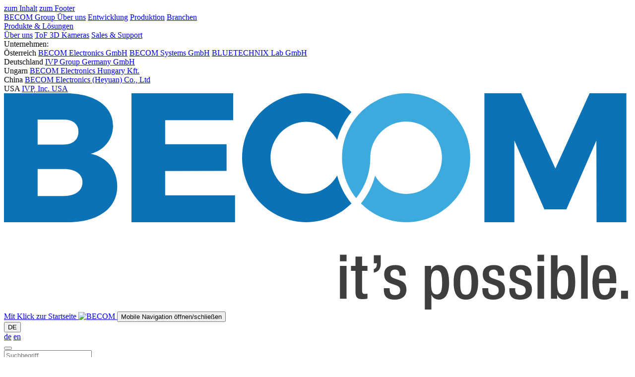

--- FILE ---
content_type: text/html; charset=utf-8
request_url: https://www.becom-group.com/becom-systems-time-of-flight-solutions/uber-uns/standorte/
body_size: 18189
content:
<!DOCTYPE html>
<html lang="de" dir="ltr" class="no-js">
<head>

<meta charset="utf-8">
<!-- 
	site by kraftwerk [http://www.kraftwerk.co.at]

	This website is powered by TYPO3 - inspiring people to share!
	TYPO3 is a free open source Content Management Framework initially created by Kasper Skaarhoj and licensed under GNU/GPL.
	TYPO3 is copyright 1998-2026 of Kasper Skaarhoj. Extensions are copyright of their respective owners.
	Information and contribution at https://typo3.org/
-->



<title>Standorte ★ Electronic Manufacturing Services | EMS Austria</title>
<meta name="generator" content="TYPO3 CMS" />
<meta name="description" content="Der Hauptsitz der BECOM Group liegt in Österreich. Eine Übersicht unserer internationalen Standorte in Nordamerika, Europa und Asien finden Sie hier." />
<meta name="viewport" content="width=device-width, initial-scale=1.0, maximum-scale=1.0, user-scalable=0" />
<meta property="og:type" content="website" />
<meta name="twitter:card" content="summary" />


<link rel="stylesheet" href="/fileadmin/template/assets/css/application.min.css?1730792160" media="all">
<link rel="stylesheet" href="/typo3temp/assets/compressed/merged-835941506c70bee17d20427c58c38ac2-eab062110df258b505a1b7e2124ee745.css?1762800673" media="screen">



<script src="/typo3temp/assets/compressed/merged-be6d8ef6fee74557a4cf9ebb8848a829-6fc0cf8f8c04f472a6a54ebb5c9b0b23.js?1762800673"></script>




<!-- Preconnect -->
<link rel="preconnect" href="https://fonts.gstatic.com/" crossorigin>


<!-- Favicons -->


<link rel="shortcut icon" href="/fileadmin/template/assets/img/favicons/favicon.ico?v=M4oybr675d">
<meta property="og:image" content="https://www.becom-group.com/fileadmin/fb-logo.jpg">
<link rel="canonical" href="https://www.becom-group.com/becom-systems-time-of-flight-solutions/uber-uns/standorte/"/>

<link rel="alternate" hreflang="de" href="https://www.becom-group.com/becom-systems-time-of-flight-solutions/uber-uns/standorte/"/>
<link rel="alternate" hreflang="en-US" href="https://www.becom-group.com/en/becom-systems/about-us/locations/"/>
<link rel="alternate" hreflang="x-default" href="https://www.becom-group.com/becom-systems-time-of-flight-solutions/uber-uns/standorte/"/>
</head>
<body>
<div class="page-wrapper">
    <!-- skip links -->
<div class="skip-links-wrapper">
    <a href="#main-content" title="Zum Inhalt springen" accesskey="1" class="skip-link sr-only sr-only-focusable">zum Inhalt</a>
    <a href="#page-footer" title="Zum Footer springen" accesskey="2" class="skip-link sr-only sr-only-focusable">zum Footer</a>
</div><!-- ./skip links -->
    


<!-- page header -->
<div class="page-header-wrapper js-header-wrapper">
    <!-- flyouts -->
<div class="header-flyout js-header-flyout" tabindex="-1">
    <!-- walter group -->
    <div class="flyout-details js-flyout-walter">
        <div class="flyout-inner">
            <div class="container">
                <div class="row">
                    <div class="col-lg-3">
                        <div class="flyout-group-links">
                            <a href="/" class="flyout-links-title h5">
                                BECOM Group
                            </a>
                            
                                
                                        <a class="flyout-link" href="/ueber-uns/">Über uns</a>
                                
                                        <a class="flyout-link" href="/becom-services/forschung-entwicklung/">Entwicklung</a>
                                
                                        <a class="flyout-link" href="/becom-services/elektronikproduktion/">Produktion</a>
                                
                                        <a class="flyout-link" href="/branchen/">Branchen</a>
                                
                            
                        </div>
                    </div>
                    <div class="col-lg-3">
                        <div class="flyout-group-links">
                            <!-- products root page -->
                            
                                <a class="flyout-link flyout-link--large h5" href="/becom-systems-time-of-flight-solutions/">
                                    
                                        Produkte &amp; Lösungen
                                    
                                </a>
                            
                            <!-- /.products root page -->
                            <br/>
                            
                                
                                    <a class="flyout-link" href="/becom-systems-time-of-flight-solutions/ueber-uns/">Über uns</a>
                                
                                    <a class="flyout-link" href="/becom-systems-time-of-flight-solutions/tof-3d-kameras/">ToF 3D Kameras</a>
                                
                                    <a class="flyout-link" href="/becom-systems-time-of-flight-solutions/sales-support/">Sales &amp; Support</a>
                                
                            
                        </div>
                    </div>
                    <div class="col-lg-6">
                        <span class="flyout-links-title h5">
                            Unternehmen:
                        </span>
                        <div class="row">
                            <div class="col-lg-6">
                                <div class="flyout-country-list">
                                    <span class="flyout-country-title">
                                        
                                           
                                                   Österreich
                                               
                                        
                                    </span>
                                    
                                        
                                            <a href="/oesterreich/becom-gmbh/home-headquarter/" class="flyout-link">BECOM Electronics GmbH</a>
                                        
                                            <a href="/oesterreich/systems/home/" class="flyout-link">BECOM Systems GmbH</a>
                                        
                                            <a href="/1/" class="flyout-link">BLUETECHNIX Lab GmbH</a>
                                        
                                    
                                </div>
                                <div class="flyout-country-list">
                                    <span class="flyout-country-title">
                                        
                                            
                                                   Deutschland
                                               
                                        
                                    </span>
                                    
                                        
                                            <a href="/deutschland/ivp-de/home/" class="flyout-link">IVP Group Germany GmbH</a>
                                        
                                    
                                </div>
                            </div>
                            <div class="col-lg-6">
                                <div class="flyout-country-list">
                                    <span class="flyout-country-title">
                                        
                                           Ungarn
                                        
                                    </span>
                                    
                                        
                                            <a href="/ungarn/becom-hu/home-ungarn/" class="flyout-link">BECOM Electronics Hungary Kft.</a>
                                        
                                    
                                </div>
                                <div class="flyout-country-list">
                                    <span class="flyout-country-title">
                                        
                                           China
                                        
                                    </span>
                                    
                                        
                                            <a href="/china/becom-china/home/" class="flyout-link">BECOM Electronics (Heyuan) Co., Ltd</a>
                                        
                                    
                                </div>
                                <div class="flyout-country-list">
                                    <span class="flyout-country-title">
                                        
                                           USA
                                        
                                    </span>
                                    
                                        
                                            <a href="/usa/ivp-usa/home/" class="flyout-link">IVP, Inc. USA</a>
                                        
                                    
                                </div>
                            </div>
                        </div>
                    </div>
                </div>
            </div>
        </div>
    </div><!-- ./walter group -->
</div><!-- ./flyouts -->

    <!-- header -->
    <header id="page-header" class="page-header">
        <!-- logo -->
        <a class="logo" title="Standorte BECOM" href="/">
            <svg viewBox="0 0 145 50" version="1.1" xmlns="http://www.w3.org/2000/svg" xmlns:xlink="http://www.w3.org/1999/xlink"> <title>Becom</title> <desc>Created with Sketch.</desc> <defs> <polygon id="path-1" points="0 50 144.306 50 144.306 0 0 0"></polygon> </defs> <g id="logo-1" stroke="none" stroke-width="1" fill="none" fill-rule="evenodd"> <g id="Page-1"> <polygon id="Fill-1" fill="#0B72B5" points="135.4167 0.0005 127.5067 17.3935 119.5977 0.0005 111.0927 0.0005 111.0927 29.8105 118.0237 29.8105 118.0237 10.9295 124.9557 26.8335 130.0577 26.8335 136.9897 10.9295 137.0317 29.8105 143.9217 29.8105 143.9217 0.0005"></polygon> <g id="Group-24"> <path d="M18.1581,20.5394 C18.1581,18.6684 16.4571,17.4774 13.7351,17.5194 L7.7821,17.5194 L7.7821,23.7704 L13.7351,23.7704 C16.4571,23.7704 18.1581,22.5804 18.1581,20.5394 M17.2221,8.8874 C17.2221,7.1014 15.9041,6.0384 13.7351,6.0814 L7.7821,6.0814 L7.7821,11.8644 L13.7351,11.8644 C15.9041,11.8644 17.2221,10.7594 17.2221,8.8874 M25.2171,7.5264 C25.2171,10.6314 23.2181,13.1404 20.0711,13.9904 C23.8561,14.7564 26.1951,17.6894 26.1951,21.5184 C26.1951,26.6194 21.7291,29.8104 14.7141,29.8104 L0.0001,29.8104 L0.0001,0.0004 L14.1601,0.0004 C20.9221,0.0004 25.2171,2.9354 25.2171,7.5264" id="Fill-2" fill="#0B72B5"></path> <polygon id="Fill-4" fill="#0B72B5" points="53.0047 0.0003 53.0047 6.2083 37.2707 6.2083 37.2707 11.7793 51.4737 11.7793 51.4737 17.9443 37.2707 17.9873 37.2707 23.6023 53.4307 23.6023 53.4307 29.8103 29.4887 29.8103 29.4887 0.0003"></polygon> <path d="M77.0497,19.015 C75.6297,21.529 72.9507,23.229 69.8847,23.229 C65.3387,23.229 61.6407,19.494 61.6407,14.905 C61.6407,10.315 65.3387,6.581 69.8847,6.581 C72.9507,6.581 75.6297,8.281 77.0497,10.795 C77.6647,8.389 78.8067,6.195 80.3427,4.34 C77.6607,1.659 73.9657,0 69.8847,0 C67.1707,0 64.6297,0.737 62.4417,2.017 C60.2007,3.329 58.3337,5.214 57.0367,7.472 C55.7807,9.661 55.0597,12.197 55.0597,14.905 C55.0597,17.635 55.7927,20.193 57.0687,22.393 C58.3727,24.641 60.2437,26.515 62.4847,27.818 C64.6627,29.082 67.1887,29.81 69.8847,29.81 C73.7177,29.81 77.2097,28.347 79.8417,25.948 C79.8507,25.94 79.8597,25.932 79.8677,25.923 C80.0277,25.778 80.1827,25.628 80.3347,25.477 C80.3367,25.474 80.3397,25.471 80.3417,25.469 C78.8067,23.615 77.6647,21.42 77.0497,19.015" id="Fill-6" fill="#0B72B5"></path> <path d="M78.1683,14.9046 C78.1683,18.4396 79.3943,21.6836 81.4393,24.2396 C83.4843,21.6836 84.7103,18.4396 84.7103,14.9046 C84.7103,13.4036 85.1063,11.9946 85.7953,10.7756 C87.2473,8.2356 89.9273,6.5416 92.9943,6.5416 C97.5613,6.5416 101.2783,10.2936 101.2783,14.9046 C101.2783,19.5156 97.5613,23.2676 92.9943,23.2676 C89.9273,23.2676 87.2473,21.5746 85.8153,19.0666 C85.1973,21.4516 84.0623,23.6286 82.5373,25.4686 C85.2173,28.1516 88.9133,29.8096 92.9943,29.8096 C95.6633,29.8096 98.1643,29.0966 100.3273,27.8566 C102.5893,26.5566 104.4803,24.6756 105.7973,22.4166 C107.0813,20.2106 107.8203,17.6446 107.8203,14.9046 C107.8203,12.1866 107.0923,9.6406 105.8293,7.4466 C104.5193,5.1776 102.6333,3.2886 100.3723,1.9786 C98.1993,0.7216 95.6813,0.0006 92.9943,0.0006 C89.1623,0.0006 85.6683,1.4626 83.0383,3.8616 C82.8523,4.0316 82.6973,4.1806 82.5443,4.3336 C82.4983,4.3806 82.4593,4.4216 82.4193,4.4616 C82.3323,4.5506 82.2463,4.6426 82.1603,4.7346 C82.0173,4.8896 81.8763,5.0476 81.7403,5.2086 C81.6193,5.3506 81.4433,5.5656 81.4433,5.5656 C79.3943,8.1256 78.1683,11.3706 78.1683,14.9046 Z" id="Fill-8" fill="#3CAADC"></path> <g id="Group"> <mask id="mask-2" fill="white"> <use xlink:href="#path-1"></use> </mask> <g id="Clip-11"></g> <path d="M77.692,47.514 L79.217,47.514 L79.217,39.916 L77.692,39.916 L77.692,47.514 Z M77.692,38.843 L79.217,38.843 L79.217,37.318 L77.692,37.318 L77.692,38.843 Z" id="Fill-10" fill="#3E3D40" mask="url(#mask-2)"></path> <path d="M80.2381,39.9163 L81.2831,39.9163 L81.2831,37.7553 L82.8081,37.7553 L82.8081,39.9163 L84.0511,39.9163 L84.0511,41.0463 L82.8081,41.0463 L82.8081,45.5793 C82.8081,46.1723 82.9781,46.3843 83.5011,46.3843 C83.7261,46.3843 83.9101,46.3703 84.0511,46.3423 L84.0511,47.4723 C83.7261,47.5573 83.3031,47.5993 82.8231,47.5993 C81.7921,47.5993 81.2831,47.3163 81.2831,45.7633 L81.2831,41.0463 L80.2381,41.0463 L80.2381,39.9163 Z" id="Fill-12" fill="#3E3D40" mask="url(#mask-2)"></path> <path d="M85.5204,37.43 L87.1304,37.43 L87.1304,39.294 C87.1304,40.41 86.7634,41.23 85.5204,41.469 L85.5204,40.651 C85.9574,40.537 86.2264,40.128 86.2264,39.506 L86.2264,39.294 L85.5204,39.294 L85.5204,37.43 Z" id="Fill-13" fill="#3E3D40" mask="url(#mask-2)"></path> <path d="M91.452,42.1331 L91.452,41.9361 C91.452,41.3281 91.24,40.7631 90.449,40.7631 C89.842,40.7631 89.362,41.0461 89.362,41.7521 C89.362,42.3451 89.63,42.5851 90.435,42.8671 L91.41,43.2061 C92.54,43.5881 93.062,44.1961 93.062,45.3961 C93.062,47.0201 91.876,47.7121 90.336,47.7121 C88.416,47.7121 87.837,46.8221 87.837,45.3541 L87.837,45.0711 L89.192,45.0711 L89.192,45.3111 C89.192,46.1871 89.503,46.6671 90.379,46.6671 C91.212,46.6671 91.622,46.2431 91.622,45.5511 C91.622,44.9861 91.325,44.6191 90.788,44.4361 L89.546,43.9971 C88.401,43.6021 87.921,43.0231 87.921,41.8091 C87.921,40.3821 88.952,39.7181 90.52,39.7181 C92.455,39.7181 92.892,40.8481 92.892,41.7941 L92.892,42.1331 L91.452,42.1331 Z" id="Fill-14" fill="#3E3D40" mask="url(#mask-2)"></path> <path d="M100.0526,46.4974 C100.9286,46.4974 101.3236,45.8484 101.3236,43.7434 C101.3236,42.0204 101.0976,40.9334 100.0386,40.9334 C98.9926,40.9334 98.7536,42.0064 98.7536,43.6304 C98.7536,45.4524 98.9796,46.4974 100.0526,46.4974 Z M97.3136,39.9164 L98.7536,39.9164 L98.7536,40.8484 L98.7816,40.8484 C99.0926,40.1704 99.6566,39.7184 100.4906,39.7184 C102.2276,39.7184 102.9346,41.2014 102.9346,43.8134 C102.9346,47.0064 101.6346,47.7124 100.5896,47.7124 C99.7706,47.7124 99.1486,47.3024 98.8656,46.6244 L98.8376,46.6244 L98.8376,50.0004 L97.3136,50.0004 L97.3136,39.9164 Z" id="Fill-15" fill="#3E3D40" mask="url(#mask-2)"></path> <path d="M106.8016,46.5823 C107.9176,46.5823 108.1146,45.6493 108.1146,43.7153 C108.1146,42.0343 107.9176,40.8483 106.8016,40.8483 C105.6996,40.8483 105.5026,42.0343 105.5026,43.7153 C105.5026,45.6493 105.6996,46.5823 106.8016,46.5823 M106.8016,39.7183 C109.0196,39.7183 109.6406,41.3563 109.6406,43.7153 C109.6406,46.0733 108.9196,47.7123 106.8016,47.7123 C104.6976,47.7123 103.9776,46.0733 103.9776,43.7153 C103.9776,41.3563 104.5986,39.7183 106.8016,39.7183" id="Fill-16" fill="#3E3D40" mask="url(#mask-2)"></path> <path d="M114.243,42.1331 L114.243,41.9361 C114.243,41.3281 114.031,40.7631 113.24,40.7631 C112.633,40.7631 112.153,41.0461 112.153,41.7521 C112.153,42.3451 112.422,42.5851 113.226,42.8671 L114.201,43.2061 C115.331,43.5881 115.853,44.1961 115.853,45.3961 C115.853,47.0201 114.667,47.7121 113.128,47.7121 C111.207,47.7121 110.628,46.8221 110.628,45.3541 L110.628,45.0711 L111.983,45.0711 L111.983,45.3111 C111.983,46.1871 112.294,46.6671 113.17,46.6671 C114.003,46.6671 114.413,46.2431 114.413,45.5511 C114.413,44.9861 114.116,44.6191 113.579,44.4361 L112.337,43.9971 C111.192,43.6021 110.713,43.0231 110.713,41.8091 C110.713,40.3821 111.743,39.7181 113.311,39.7181 C115.246,39.7181 115.683,40.8481 115.683,41.7941 L115.683,42.1331 L114.243,42.1331 Z" id="Fill-17" fill="#3E3D40" mask="url(#mask-2)"></path> <path d="M120.4715,42.1331 L120.4715,41.9361 C120.4715,41.3281 120.2595,40.7631 119.4685,40.7631 C118.8615,40.7631 118.3805,41.0461 118.3805,41.7521 C118.3805,42.3451 118.6495,42.5851 119.4535,42.8671 L120.4285,43.2061 C121.5585,43.5881 122.0815,44.1961 122.0815,45.3961 C122.0815,47.0201 120.8955,47.7121 119.3555,47.7121 C117.4345,47.7121 116.8555,46.8221 116.8555,45.3541 L116.8555,45.0711 L118.2115,45.0711 L118.2115,45.3111 C118.2115,46.1871 118.5225,46.6671 119.3985,46.6671 C120.2315,46.6671 120.6405,46.2431 120.6405,45.5511 C120.6405,44.9861 120.3445,44.6191 119.8075,44.4361 L118.5645,43.9971 C117.4205,43.6021 116.9405,43.0231 116.9405,41.8091 C116.9405,40.3821 117.9715,39.7181 119.5385,39.7181 C121.4745,39.7181 121.9115,40.8481 121.9115,41.7941 L121.9115,42.1331 L120.4715,42.1331 Z" id="Fill-18" fill="#3E3D40" mask="url(#mask-2)"></path> <path d="M123.376,47.514 L124.901,47.514 L124.901,39.916 L123.376,39.916 L123.376,47.514 Z M123.376,38.843 L124.901,38.843 L124.901,37.318 L123.376,37.318 L123.376,38.843 Z" id="Fill-19" fill="#3E3D40" mask="url(#mask-2)"></path> <path d="M129.2049,46.4974 C130.2639,46.4974 130.4899,45.4094 130.4899,43.6864 C130.4899,41.6394 130.1799,40.9334 129.3039,40.9334 C128.1319,40.9334 127.9199,41.9774 127.9199,43.8004 C127.9199,45.4244 128.1589,46.4974 129.2049,46.4974 Z M126.4789,37.4304 L128.0049,37.4304 L128.0049,40.8064 L128.0319,40.8064 C128.3149,40.1284 128.9359,39.7184 129.7559,39.7184 C130.9139,39.7184 132.1009,40.2404 132.1009,43.6164 C132.1009,46.2284 131.3929,47.7124 129.6139,47.7124 C128.5259,47.7124 128.1449,47.0764 127.9479,46.5824 L127.9199,46.5824 L127.9199,47.5144 L126.4789,47.5144 L126.4789,37.4304 Z" id="Fill-20" fill="#3E3D40" mask="url(#mask-2)"></path> <polygon id="Fill-21" fill="#3E3D40" mask="url(#mask-2)" points="133.46 47.514 134.985 47.514 134.985 37.43 133.46 37.43"></polygon> <path d="M140.0545,42.8675 L140.0545,42.4585 C140.0545,41.4975 139.7435,40.7635 138.8825,40.7635 C137.9085,40.7635 137.6125,41.7235 137.6125,42.7125 L137.6125,42.8675 L140.0545,42.8675 Z M137.6125,43.9125 L137.6125,44.3505 C137.6125,45.3675 137.7395,46.6675 138.8825,46.6675 C139.9705,46.6675 140.0975,45.4245 140.0975,44.9715 L141.5375,44.9715 C141.5375,46.6525 140.5215,47.7125 138.8685,47.7125 C137.6255,47.7125 136.0865,47.3455 136.0865,43.8285 C136.0865,41.8365 136.5095,39.7185 138.8975,39.7185 C141.0155,39.7185 141.5795,40.9895 141.5795,43.1075 L141.5795,43.9125 L137.6125,43.9125 Z" id="Fill-22" fill="#3E3D40" mask="url(#mask-2)"></path> <polygon id="Fill-23" fill="#3E3D40" mask="url(#mask-2)" points="142.696 47.514 144.305 47.514 144.305 45.65 142.696 45.65"></polygon> </g> </g> </g> </g></svg>
            <span class="sr-only">Mit Klick zur Startseite</span>
            <img class="logo-img-print" src="/fileadmin/template/assets/img/logos/becom-logo-print.png" alt="BECOM" />
        </a><!-- ./logo -->

        <!-- toggle nav -->
        <button class="m-nav-open js-open-mobile-nav" type="button">
            <span class="sr-only">Mobile Navigation öffnen/schließen</span>
        </button><!-- ./toggle nav -->

        <!-- meta nav -->
        <div class="meta-nav">
            
            <!--Language menu test-->
            
                    
                        
                           
                        
                           
                               
                               
                           
                        
                           
                        
                           
                        
                           
                        
                           
                        
                    
                
            
                

<div class="dropdown dropdown--right">
        
        
        <button class="dropdown-toggle pull-right" type="button" id="dropdownMenuButton2" data-toggle="dropdown" aria-haspopup="true" aria-expanded="false">
            DE
        </button>
        <div class="dropdown-menu dropdown-menu-right" aria-labelledby="dropdownMenuButton2">
            
                <a rel="alternate" hreflang="" class="dropdown-item active" href="/becom-systems-time-of-flight-solutions/uber-uns/standorte/"> de</a>
            
                <a rel="alternate" hreflang="" class="dropdown-item " href="/en/becom-systems/about-us/locations/"> en</a>
            
        </div>
        

</div>
            
            <!--END Language menu-->
            
                    
                    
                        
                            
                                    
                                
                        
                            
                                    
                                        
                                        
                                    
                                
                        
                            

                                
                        
                            

                                
                        
                            

                                
                        
                            

                                
                        
                        

                        
                    
                

        </div>
        <!-- ./meta nav -->



        <!-- search trigger mobile -->
        <div class="search-trigger-mobile-container">
            <button class="search-trigger-mobile js-search-trigger" aria-label="Suchen">
                <span class="bcm-loupe" aria-hidden="true"></span>
            </button>
        </div>
        <!-- search trigger mobile -->
        
                <!-- search container -->
                <div class="search-container js-search-container">
                    <form method="post" class="search-controll" id="tx_indexedsearch" action="/suche/?tx_indexedsearch_pi2%5Baction%5D=search&amp;tx_indexedsearch_pi2%5Bcontroller%5D=Standard&amp;cHash=be96f4db52ab3c0305eb43ac24bf46e7">
<div>
<input type="hidden" name="tx_indexedsearch_pi2[__referrer][@extension]" value="" />
<input type="hidden" name="tx_indexedsearch_pi2[__referrer][@controller]" value="Standard" />
<input type="hidden" name="tx_indexedsearch_pi2[__referrer][@action]" value="index" />
<input type="hidden" name="tx_indexedsearch_pi2[__referrer][arguments]" value="YTowOnt9a4418c840e85295452af441599028d685c4bfb81" />
<input type="hidden" name="tx_indexedsearch_pi2[__referrer][@request]" value="{&quot;@extension&quot;:null,&quot;@controller&quot;:&quot;Standard&quot;,&quot;@action&quot;:&quot;index&quot;}81eae3d2364365e42f8e7cd113378c214d9ab73c" />
<input type="hidden" name="tx_indexedsearch_pi2[__trustedProperties]" value="{&quot;search&quot;:{&quot;sword&quot;:1}}3258907842e64fc4bbcd04fbaef31cd628c51464" />
</div>

                        <input type="hidden" name="tx_indexedsearch_pi2[controller]" value="Search">
                        <input type="hidden" name="tx_indexedsearch_pi2[action]" value="search">
                        <div class="input-text-wrapper">
                            <input placeholder="Suchbegriff…" class="input-text" id="tx-indexedsearch-searchbox-sword" type="text" name="tx_indexedsearch_pi2[search][sword]" />
                        </div>
                        <button class="btn btn--secondary" type="submit">Suchen</button>
                    </form>
                </div>
                <!-- ./search container -->
            
    </header><!-- ./header -->
    <!-- main navigation -->
<div class="main-nav-wrapper">
    <!-- nav -->
    <nav class="main-nav">
        <ul class="main-nav-list">
            
                    
                        
                        
                            

                                    
                        
                            
                                        
                                            
                                                
                                                    <li class="main-nav-item  active sub  ">
                                                        <a class="main-nav-link" href="/becom-systems-time-of-flight-solutions/ueber-uns/" target="">Über uns</a>
                                                        
                                                            
    
        <!-- sub -->
        <div class="sub-nav">
            <ul class="sub-nav-list">
                
                    <li class="sub-nav-item">
                        <a class="sub-nav-link " target="" href="/becom-systems-time-of-flight-solutions/uber-uns/unternehmen/">Unternehmen</a>
                    </li>
                
                    <li class="sub-nav-item">
                        <a class="sub-nav-link " target="" href="/becom-systems-time-of-flight-solutions/uber-uns/management/">Management</a>
                    </li>
                
                    <li class="sub-nav-item">
                        <a class="sub-nav-link active" target="" href="/becom-systems-time-of-flight-solutions/uber-uns/standorte/">Standorte BECOM</a>
                    </li>
                
                    <li class="sub-nav-item">
                        <a class="sub-nav-link " target="" href="/becom-systems-time-of-flight-solutions/uber-uns/jobs/">Jobs</a>
                    </li>
                
                    <li class="sub-nav-item">
                        <a class="sub-nav-link " target="" href="/becom-systems-time-of-flight-solutions/uber-uns/news-events/">News & Events</a>
                    </li>
                
                    <li class="sub-nav-item">
                        <a class="sub-nav-link " target="" href="/becom-systems-time-of-flight-solutions/uber-uns/qualitaet/">Qualität</a>
                    </li>
                
                    <li class="sub-nav-item">
                        <a class="sub-nav-link " target="" href="/downloads/">Downloads</a>
                    </li>
                
            </ul>
        </div>
    

                                                        
                                                    </li>
                                                
                                                    <li class="main-nav-item  sub ">
                                                        <a class="main-nav-link" href="/becom-systems-time-of-flight-solutions/tof-3d-kameras/" target="">ToF 3D Kameras</a>
                                                        
                                                            
    
        <!-- sub -->
        <div class="sub-nav">
            <ul class="sub-nav-list">
                
                    <li class="sub-nav-item">
                        <a class="sub-nav-link " target="" href="/becom-systems-time-of-flight-solutions/tof-3d-kameras/evaluation-kits/">Evaluation Kits</a>
                    </li>
                
                    <li class="sub-nav-item">
                        <a class="sub-nav-link " target="" href="/becom-systems-time-of-flight-solutions/tof-3d-kameras/tools/">Tools</a>
                    </li>
                
            </ul>
        </div>
    

                                                        
                                                    </li>
                                                
                                                    <li class="main-nav-item  sub  ">
                                                        <a class="main-nav-link" href="/becom-systems-time-of-flight-solutions/sales-support/" target="">Sales &amp; Support</a>
                                                        
                                                            
    
        <!-- sub -->
        <div class="sub-nav">
            <ul class="sub-nav-list">
                
                    <li class="sub-nav-item">
                        <a class="sub-nav-link " target="" href="/becom-systems-time-of-flight-solutions/sales-support/distributoren/">Distributoren</a>
                    </li>
                
                    <li class="sub-nav-item">
                        <a class="sub-nav-link " target="_blank" href="https://support.bluetechnix.at/wiki/Main_Page">Dokumentationen & Downloads</a>
                    </li>
                
                    <li class="sub-nav-item">
                        <a class="sub-nav-link " target="_blank" href="https://support.bluetechnix.at/qm/">Qualitätsmanagement</a>
                    </li>
                
            </ul>
        </div>
    

                                                        
                                                    </li>
                                                
                                            
                                            
                                        
                                    
                        
                            

                                    
                        
                            

                                    
                        
                            
                                        
                                    
                        
                            

                                    
                        
                    
                
            
            <!-- If page is not Search show search-->
            
                    <li class="search-trigger-desktop-container hidden-sm hidden-xs">
                        <button class="search-trigger-desktop js-search-trigger" aria-label="Suchen">
                            <span class="bcm-loupe" aria-hidden="true"></span>
                        </button>
                    </li>
                
        </ul>
    </nav>
</div>



    

<!-- mobile nav -->
<nav class="m-nav js-mobile-nav" aria-hidden="true" hidden>
    <!-- header -->
    <div class="m-nav-header">
        <!-- home -->
        


        <!-- back -->
        <button class="m-nav-back js-mobile-nav-back" type="button">Schritt zurück</button><!-- ./back -->

        <!-- close -->
        <button class="m-nav-close js-close-mobile-nav" type="button">
            <span class="bcm-nav-close" aria-hidden="true"></span>
            <span class="sr-only">Navigation schließen</span>
        </button><!-- ./close -->
    </div><!-- header -->

    <ul class="m-nav-list">


        








    
    

    <li class="m-has-sub js-has-submenu">
        <button class="m-nav-label m-nav-link--header" type="button">BECOM Seiten</button>

        <!-- slide menu -->
        <ul class="m-nav-list">
            
                <li class="m-has-sub js-has-submenu">
                    
                        <button class="m-nav-label m-nav-link--blue" type="button">BECOM Group</button>
                    

                    
                            <!-- slide menu -->
                            <ul class="m-nav-list m-list-hidden">
                                
                                    
                                        
                                                <li class="m-has-sub js-has-submenu">
                                                    <a href="/ueber-uns/" class="m-nav-link m-nav-link--blue">Über Uns</a>
                                                    <button class="m-nav-link-arrow m-nav-link--blue" type="button"><span aria-hidden="true"></span></button>
                                                    <!-- slide menu -->
                                                    <ul class="m-nav-list m-list-hidden">
                                                        

    
        
            <li>
                <a href="/ueber-uns/unternehmen/" class="m-nav-link m-nav-link--blue">Unternehmen</a>
            </li>
        
            <li>
                <a href="/ueber-uns/management/" class="m-nav-link m-nav-link--blue">Management</a>
            </li>
        
            <li>
                <a href="/ueber-uns/standorte/" class="m-nav-link m-nav-link--blue">Standorte</a>
            </li>
        
            <li>
                <a href="/ueber-uns-1/" class="m-nav-link m-nav-link--blue">Nachhaltigkeit</a>
            </li>
        
            <li>
                <a href="/ueber-uns/innovation-award/" class="m-nav-link m-nav-link--blue">BECOM Innovation Award</a>
            </li>
        
            <li>
                <a href="/downloads/" class="m-nav-link m-nav-link--blue">Downloads</a>
            </li>
        
    


                                                    </ul>
                                                </li>
                                            
                                    
                                        
                                                <li class="m-has-sub js-has-submenu">
                                                    <a href="/whatwedo/" class="m-nav-link m-nav-link--blue">What We Do</a>
                                                    <button class="m-nav-link-arrow m-nav-link--blue" type="button"><span aria-hidden="true"></span></button>
                                                    <!-- slide menu -->
                                                    <ul class="m-nav-list m-list-hidden">
                                                        

    
        
            <li>
                <a href="/becom-services/elektronikproduktion/" class="m-nav-link m-nav-link--blue">EMS und Services</a>
            </li>
        
            <li>
                <a href="/becom-systems-time-of-flight-solutions/kundenspezifische-loesungen/" class="m-nav-link m-nav-link--blue">Embedded Lösungen</a>
            </li>
        
            <li>
                <a href="/whatwedo/emv-prueflabor/" class="m-nav-link m-nav-link--blue">EMV Prüflabor</a>
            </li>
        
            <li>
                <a href="/whatwedo/umweltsimulation-analyselabor/" class="m-nav-link m-nav-link--blue">Umweltsimulation &amp; Analyselabor</a>
            </li>
        
            <li>
                <a href="/whatwedo/kundenservice/" class="m-nav-link m-nav-link--blue">Kundenservice</a>
            </li>
        
    


                                                    </ul>
                                                </li>
                                            
                                    
                                        
                                                <li class="m-has-sub js-has-submenu">
                                                    <a href="/branchen/" class="m-nav-link m-nav-link--blue">Branchen</a>
                                                    <button class="m-nav-link-arrow m-nav-link--blue" type="button"><span aria-hidden="true"></span></button>
                                                    <!-- slide menu -->
                                                    <ul class="m-nav-list m-list-hidden">
                                                        

    
        
            <li>
                <a href="/branchen/automotive/" class="m-nav-link m-nav-link--blue">Automotive</a>
            </li>
        
            <li>
                <a href="/branchen/industieelektronik/" class="m-nav-link m-nav-link--blue">Industrieelektronik</a>
            </li>
        
            <li>
                <a href="/branchen/medizintechnik/" class="m-nav-link m-nav-link--blue">Medizin</a>
            </li>
        
    


                                                    </ul>
                                                </li>
                                            
                                    
                                        
                                                <li class="m-has-sub js-has-submenu">
                                                    <a href="/news-events/" class="m-nav-link m-nav-link--blue">News &amp; Events</a>
                                                    <button class="m-nav-link-arrow m-nav-link--blue" type="button"><span aria-hidden="true"></span></button>
                                                    <!-- slide menu -->
                                                    <ul class="m-nav-list m-list-hidden">
                                                        

    
        
            <li>
                <a href="/news-events/news/" class="m-nav-link m-nav-link--blue">News</a>
            </li>
        
            <li>
                <a href="/news-events/events/" class="m-nav-link m-nav-link--blue">Events</a>
            </li>
        
            <li>
                <a href="/news-events/newsletter/" class="m-nav-link m-nav-link--blue">Newsletter</a>
            </li>
        
    


                                                    </ul>
                                                </li>
                                            
                                    
                                        
                                                <li>
                                                    <a href="/ueber-uns/jobs/" class="m-nav-link m-nav-link--blue">Karriere</a>
                                                </li>
                                            
                                    
                                        
                                                <li class="m-has-sub js-has-submenu">
                                                    <a href="/kontakt/" class="m-nav-link m-nav-link--blue">Kontakt</a>
                                                    <button class="m-nav-link-arrow m-nav-link--blue" type="button"><span aria-hidden="true"></span></button>
                                                    <!-- slide menu -->
                                                    <ul class="m-nav-list m-list-hidden">
                                                        

    
        
            <li>
                <a href="/kontakt/sales/" class="m-nav-link m-nav-link--blue">Sales</a>
            </li>
        
    


                                                    </ul>
                                                </li>
                                            
                                    
                                
                            </ul><!-- ./slide menu -->
                        
                </li>
            
                <li class="m-has-sub js-has-submenu">
                    
                        <button class="m-nav-label m-nav-link--blue" type="button">Unternehmen</button>
                    

                    
                            
                                    <ul class="m-nav-list m-list-hidden">
                                        <li>
                                            <a class="m-nav-link m-nav-link--parent" href="javascript:;">BECOM Seiten</a>
                                        </li>
                                        

    
        <li class="m-has-sub js-has-submenu">
            
                <button class="m-nav-label m-nav-link--blue" type="button">Österreich</button>
            

            <!-- slide menu -->
            <ul class="m-nav-list m-list-hidden">
                
                    
                        <li>
                            <a href="/oesterreich/becom-gmbh/home-headquarter/" class="m-nav-link m-nav-link--blue">BECOM Electronics GmbH</a>
                            
                                

    
        
            <li>
                <a href="/oesterreich/becom-gmbh/home-headquarter/" class="m-nav-link m-nav-link--blue">Home</a>
            </li>
        
    


                            
                        </li>
                    
                        <li>
                            <a href="/oesterreich/systems/home/" class="m-nav-link m-nav-link--blue">BECOM Systems GmbH</a>
                            
                                

    
        
            <li>
                <a href="/oesterreich/systems/home/" class="m-nav-link m-nav-link--blue">Home</a>
            </li>
        
    


                            
                        </li>
                    
                        <li>
                            <a href="/1/" class="m-nav-link m-nav-link--blue">BLUETECHNIX Lab GmbH</a>
                            
                                

    
        
            <li>
                <a href="/1/" class="m-nav-link m-nav-link--blue">Home</a>
            </li>
        
    


                            
                        </li>
                    
                
            </ul><!-- ./slide menu -->
        </li>
    
        <li class="m-has-sub js-has-submenu">
            
                <button class="m-nav-label m-nav-link--blue" type="button">Deutschland</button>
            

            <!-- slide menu -->
            <ul class="m-nav-list m-list-hidden">
                
                    
                        <li>
                            <a href="/deutschland/ivp-de/home/" class="m-nav-link m-nav-link--blue">IVP Group Germany GmbH</a>
                            
                                

    
        
            <li>
                <a href="/deutschland/ivp-de/home/" class="m-nav-link m-nav-link--blue">Home</a>
            </li>
        
    


                            
                        </li>
                    
                
            </ul><!-- ./slide menu -->
        </li>
    
        <li class="m-has-sub js-has-submenu">
            
                <button class="m-nav-label m-nav-link--blue" type="button">Ungarn</button>
            

            <!-- slide menu -->
            <ul class="m-nav-list m-list-hidden">
                
                    
                        <li>
                            <a href="/ungarn/becom-hu/home-ungarn/" class="m-nav-link m-nav-link--blue">BECOM Electronics Hungary Kft.</a>
                            
                                

    
        
            <li>
                <a href="/ungarn/becom-hu/home-ungarn/" class="m-nav-link m-nav-link--blue">Home</a>
            </li>
        
    


                            
                        </li>
                    
                
            </ul><!-- ./slide menu -->
        </li>
    
        <li class="m-has-sub js-has-submenu">
            
                <button class="m-nav-label m-nav-link--blue" type="button">China</button>
            

            <!-- slide menu -->
            <ul class="m-nav-list m-list-hidden">
                
                    
                        <li>
                            <a href="/china/becom-china/home/" class="m-nav-link m-nav-link--blue">BECOM Electronics (Heyuan) Co., Ltd</a>
                            
                                

    
        
            <li>
                <a href="/china/becom-china/home/" class="m-nav-link m-nav-link--blue">Home</a>
            </li>
        
    


                            
                        </li>
                    
                
            </ul><!-- ./slide menu -->
        </li>
    
        <li class="m-has-sub js-has-submenu">
            
                <button class="m-nav-label m-nav-link--blue" type="button">USA</button>
            

            <!-- slide menu -->
            <ul class="m-nav-list m-list-hidden">
                
                    
                        <li>
                            <a href="/usa/ivp-usa/home/" class="m-nav-link m-nav-link--blue">IVP, Inc. USA</a>
                            
                                

    
        
            <li>
                <a href="/usa/ivp-usa/home/" class="m-nav-link m-nav-link--blue">Home</a>
            </li>
        
    


                            
                        </li>
                    
                
            </ul><!-- ./slide menu -->
        </li>
    

                                    </ul><!-- ./slide menu -->
                                
                        
                </li>
            
                <li class="m-has-sub js-has-submenu">
                    
                        <button class="m-nav-label m-nav-link--blue" type="button">Produkte &amp; Lösungen</button>
                    

                    
                            
                                    <ul class="m-nav-list m-list-hidden">
                                        <li>
                                            
                                                <a class="m-nav-link m-nav-link--parent" href="javascript:;"></a>
                                            
                                        </li>
                                        

    
        
            <li>
                <a href="/becom-systems-time-of-flight-solutions/ueber-uns/" class="m-nav-link m-nav-link--blue">Über uns</a>
            </li>
        
            <li>
                <a href="/becom-systems-time-of-flight-solutions/tof-3d-kameras/" class="m-nav-link m-nav-link--blue">ToF 3D Kameras</a>
            </li>
        
            <li>
                <a href="/becom-systems-time-of-flight-solutions/sales-support/" class="m-nav-link m-nav-link--blue">Sales &amp; Support</a>
            </li>
        
    

                                    </ul><!-- ./slide menu -->
                                
                        
                </li>
            

        </ul><!-- ./slide menu -->
    </li>

        

        
            
            
                
            
            
                
                        
                            
                                
                                    
                                            <li class="m-has-sub js-has-submenu">
                                                <a href="/becom-systems-time-of-flight-solutions/ueber-uns/" class="m-nav-link ">Über uns</a>
                                                <button class="m-nav-link-arrow" type="button"><span></span></button>
                                                <ul class="m-nav-list">
                                                    
    
    
        
            
                    <li class="m-has-sub js-has-submenu">
                        <a href="/becom-systems-time-of-flight-solutions/uber-uns/unternehmen/" class="m-nav-link ">Unternehmen</a>
                        <button class="m-nav-link-arrow" type="button"><span></span></button>
                        <ul class="m-nav-list">
                            
    
    
        
            
                    <li>
                        <a class="m-nav-link " href="/becom-systems-time-of-flight-solutions/uber-uns/unternehmen/zahlen-fakten/">Zahlen &amp; Fakten</a>
                    </li>
                
        
    

                        </ul>
                    </li>
                
        
            
                    <li>
                        <a class="m-nav-link " href="/becom-systems-time-of-flight-solutions/uber-uns/management/">Management</a>
                    </li>
                
        
            
                    <li>
                        <a class="m-nav-link active" href="/becom-systems-time-of-flight-solutions/uber-uns/standorte/">Standorte BECOM</a>
                    </li>
                
        
            
                    <li>
                        <a class="m-nav-link " href="/becom-systems-time-of-flight-solutions/uber-uns/jobs/">Jobs</a>
                    </li>
                
        
            
                    <li class="m-has-sub js-has-submenu">
                        <a href="/becom-systems-time-of-flight-solutions/uber-uns/news-events/" class="m-nav-link ">News &amp; Events</a>
                        <button class="m-nav-link-arrow" type="button"><span></span></button>
                        <ul class="m-nav-list">
                            
    
    
        
            
                    <li>
                        <a class="m-nav-link " href="/becom-systems-time-of-flight-solutions/uber-uns/news-events/">News</a>
                    </li>
                
        
            
                    <li>
                        <a class="m-nav-link " href="/becom-systems-time-of-flight-solutions/uber-uns/news-events/events/">Events</a>
                    </li>
                
        
    

                        </ul>
                    </li>
                
        
            
                    <li class="m-has-sub js-has-submenu">
                        <a href="/becom-systems-time-of-flight-solutions/uber-uns/qualitaet/" class="m-nav-link ">Qualität</a>
                        <button class="m-nav-link-arrow" type="button"><span></span></button>
                        <ul class="m-nav-list">
                            
    
    
        
            
                    <li>
                        <a class="m-nav-link " href="/becom-systems-time-of-flight-solutions/uber-uns/qualitaet/unternehmensgrundsaetze/">Unternehmensgrundsätze</a>
                    </li>
                
        
            
                    <li>
                        <a class="m-nav-link " href="/becom-systems-time-of-flight-solutions/uber-uns/qualitaet/fuehrungsgrundsaetze/">Führungsgrundsätze</a>
                    </li>
                
        
            
                    <li>
                        <a class="m-nav-link " href="/becom-systems-time-of-flight-solutions/uber-uns/qualitaet/auszeichnungen/">Auszeichnungen</a>
                    </li>
                
        
            
                    <li>
                        <a class="m-nav-link " href="/becom-systems-time-of-flight-solutions/uber-uns/qualitaet/zertifizierungen/">Zertifizierungen</a>
                    </li>
                
        
    

                        </ul>
                    </li>
                
        
            
                    <li>
                        <a class="m-nav-link " href="/downloads/">Downloads</a>
                    </li>
                
        
    

                                                </ul>
                                            </li>
                                        
                                
                                    
                                            <li class="m-has-sub js-has-submenu">
                                                <a href="/becom-systems-time-of-flight-solutions/tof-3d-kameras/" class="m-nav-link ">ToF 3D Kameras</a>
                                                <button class="m-nav-link-arrow" type="button"><span></span></button>
                                                <ul class="m-nav-list">
                                                    
    
    
        
            
                    <li class="m-has-sub js-has-submenu">
                        <a href="/becom-systems-time-of-flight-solutions/tof-3d-kameras/evaluation-kits/" class="m-nav-link ">Evaluation Kits</a>
                        <button class="m-nav-link-arrow" type="button"><span></span></button>
                        <ul class="m-nav-list">
                            
    
    
        
            
                    <li>
                        <a class="m-nav-link " href="/becom-systems-time-of-flight-solutions/tof-3d-kameras/evaluation-kits/multi-tof-platform/">multi-ToF platform</a>
                    </li>
                
        
    

                        </ul>
                    </li>
                
        
            
                    <li>
                        <a class="m-nav-link " href="/becom-systems-time-of-flight-solutions/tof-3d-kameras/tools/">Tools</a>
                    </li>
                
        
    

                                                </ul>
                                            </li>
                                        
                                
                                    
                                            <li class="m-has-sub js-has-submenu">
                                                <a href="/becom-systems-time-of-flight-solutions/sales-support/" class="m-nav-link ">Sales &amp; Support</a>
                                                <button class="m-nav-link-arrow" type="button"><span></span></button>
                                                <ul class="m-nav-list">
                                                    
    
    
        
            
                    <li>
                        <a class="m-nav-link " href="/becom-systems-time-of-flight-solutions/sales-support/distributoren/">Distributoren</a>
                    </li>
                
        
            
                    <li>
                        <a class="m-nav-link " href="https://support.bluetechnix.at/wiki/Main_Page">Dokumentationen &amp; Downloads</a>
                    </li>
                
        
            
                    <li>
                        <a class="m-nav-link " href="https://support.bluetechnix.at/qm/">Qualitätsmanagement</a>
                    </li>
                
        
    

                                                </ul>
                                            </li>
                                        
                                
                            
                            
                        
                    
            
            
                
            
            
                
            
            
                
                        
                    
            
            
                
            
            
        
    




        <!--Language menu-->
        
                
                    
                        
                    
                        
                            
                        
                    
                        
                    
                        
                    
                        
                    
                        
                    
                
            
        
        <!--END Language menu-->


    </ul>
</nav><!-- ./mobile nav -->
<!-- mobile overlay -->
<div class="m-nav-overlay js-mobile-overlay" aria-hidden="true"></div><!-- ./mobile overlay -->

</div><!-- ./page header -->


    
    
        <!--TYPO3SEARCH_begin-->
    
            <!-- hero image small-->
            <div class="container-full-width">
                <div class="hero-image-container">

                    <img class="hi-image js-init-lazy"
                         src="/fileadmin/template/assets/img/blank.gif"
                         data-bttrlazyloading-lg-src="/fileadmin/template/assets/img/content/headerimage-wheelonly.png"
                         data-bttrlazyloading-lg-width="976"
                         data-bttrlazyloading-lg-height="200"
                         alt="hero image"
                    />
                    
                                    <span class="hi-headline-wrapper">
                                        <span class="hi-headline h1">Standorte</span>
                                    </span>
                        
                </div>
            </div>
            <!-- ./hero image small-->
        

    <div class="container padding--top-xs margin--bottom-md clearfix hidden-xs">
        <ul class="breadcrumbs">
            
                
                   
                       
                   
                
                   
                       
                   
                
                   
                
                   
                

                
                    
                
                    
                            
                                    
                                            <li class="breadcrumbs-item">
                                                <a href="/becom-systems-time-of-flight-solutions/" title="Produkte & Lösungen" class="breadcrumbs-link">
                                                    Produkte & Lösungen
                                                </a>
                                            </li>
                                        
                                
                        
                
                    
                            
                                    
                                            <li class="breadcrumbs-item">
                                                <a href="/becom-systems-time-of-flight-solutions/ueber-uns/" title="Über uns" class="breadcrumbs-link">
                                                    Über uns
                                                </a>
                                            </li>
                                        
                                
                        
                
                    
                            
                                    
                                            <li class="breadcrumbs-item">
                                                Standorte BECOM
                                            </li>
                                        
                                
                        
                
            
        </ul>
    </div>
<!--TYPO3SEARCH_end-->
    

    <main id="main-content" tabindex="-1">
        <!--TYPO3SEARCH_begin-->
        
    <div class="container margin--top-md margin--bottom-md">
        <div class="row">
            <div class="col-lg-3">
                <div class="sidenavigation margin--bottom-md js-sidenavigation-container hidden-md">
    
        
            
        
            
        
            
                <button class="sidenavigation-button sidenavigation-item js-sidenavigation-button">
                    <span class="sidenavigation-link">
                        Standorte BECOM
                    </span>
                </button>
            
        
            
        
            
        
            
        
            
        
    
    <ul class="sidenavigation-list js-sidenavigation-list">
        <!--Parent page-->
        
            
                    <li class="sidenavigation-item sidenavigation-item--parent">
                        <a class="sidenavigation-link sidenavigation-link--parent" href="/becom-systems-time-of-flight-solutions/ueber-uns/">Über uns</a>
                    </li>
                
        
        <!--Child Pages-->
        
            
                    
                        
                            
                                    
                                        
                                                <li class="sidenavigation-item">
                                                    <a href="/becom-systems-time-of-flight-solutions/uber-uns/unternehmen/" target="" class="sidenavigation-link sidenavigation-link--has-subpages">Unternehmen</a>
                                                </li>
                                            
                                    
                                        
                                                <li class="sidenavigation-item">
                                                    <a href="/becom-systems-time-of-flight-solutions/uber-uns/management/" target="" class="sidenavigation-link ">Management</a>
                                                </li>
                                            
                                    
                                        
                                                <li class="sidenavigation-item">
                                                    <a href="/becom-systems-time-of-flight-solutions/uber-uns/standorte/" target="" class="sidenavigation-link active ">Standorte BECOM</a>
                                                </li>
                                            
                                    
                                        
                                                <li class="sidenavigation-item">
                                                    <a href="/becom-systems-time-of-flight-solutions/uber-uns/jobs/" target="" class="sidenavigation-link ">Jobs</a>
                                                </li>
                                            
                                    
                                        
                                                <li class="sidenavigation-item">
                                                    <a href="/becom-systems-time-of-flight-solutions/uber-uns/news-events/" target="" class="sidenavigation-link sidenavigation-link--has-subpages">News &amp; Events</a>
                                                </li>
                                            
                                    
                                        
                                                <li class="sidenavigation-item">
                                                    <a href="/becom-systems-time-of-flight-solutions/uber-uns/qualitaet/" target="" class="sidenavigation-link sidenavigation-link--has-subpages">Qualität</a>
                                                </li>
                                            
                                    
                                        
                                                <li class="sidenavigation-item">
                                                    <a href="/downloads/" target="" class="sidenavigation-link ">Downloads</a>
                                                </li>
                                            
                                    
                                
                        
                    
                

        
    </ul>
</div>
            </div>
            <div class="col-lg-9">
                <div class="row">
                    <!--TYPO3SEARCH_begin-->
<div class="container"><div class="content-block margin--bottom-md editor-output"><h1 class="align--left ">
				Standorte in Nordamerika, Europa und Asien
			</h1></div></div>


<div class="container"><div class="content-block margin--bottom-md editor-output"><div class="ce-outer"><div class="ce-inner"><figure class=""><img class="img-responsive js-init-lazy"
             data-bttrlazyloading-lg-src="/fileadmin/_processed_/6/4/csm_181108-Becom-Image-Map-850x342_ad44163b6f.png"
             data-bttrlazyloading-lg-width="680"
             data-bttrlazyloading-lg-height="400"
             alt="Standorte" title="" /></figure></div></div></div></div>



<!--<div class="tx-kw-team"-->
	

<div class="container">
    
            
                <div class="margin--bottom-sm">
                    <span class="h3 margin--bottom-xs">Nordamerika</span>
                    
                        



<div class="author-container author-container--team margin--bottom-xs">
    <div class="author-image-container">
         
        
                <img class="img-responsive js-init-lazy author-image"
                     src="/fileadmin/template/assets/img/blank.gif"
                     data-bttrlazyloading-lg-src="/fileadmin/_processed_/a/c/csm_Standorte-pin_100x100px_425ac5c60e.png"
                     data-bttrlazyloading-lg-width="96"
                     data-bttrlazyloading-lg-height="96"
                     alt="[Translate to EN:] Standorte" />
            
    </div>
    <div class="author-content">
        <span class="h4"> IVP,  Inc.  USA</span>
        <span class="author-role">4225 Valley Fair Street, Simi Valley, CA 93063</span>
    </div>
    <div class="author-content">

        
                
                        <a href="tel:+1 8054228530" class="author-phone">T: +1 8054228530</a>
                        <br/>
                    
                
                
                   <span> E: <a class="anchor" href="#" data-mailto-token="ocknvq,kphqBkxr/kpe/eqo" data-mailto-vector="2"> info(at)ivp-inc-com</a></span>



                
                
            
    </div>
</div>


                    
                </div>
            
        

</div>

<!--</div>-->




<!--<div class="tx-kw-team"-->
	

<div class="container">
    
            
                <div class="margin--bottom-sm">
                    <span class="h3 margin--bottom-xs">Europa</span>
                    
                        



<div class="author-container author-container--team margin--bottom-xs">
    <div class="author-image-container">
         
        
                <img class="img-responsive js-init-lazy author-image"
                     src="/fileadmin/template/assets/img/blank.gif"
                     data-bttrlazyloading-lg-src="/fileadmin/_processed_/a/c/csm_Standorte-pin_100x100px_425ac5c60e.png"
                     data-bttrlazyloading-lg-width="96"
                     data-bttrlazyloading-lg-height="96"
                     alt="Standort" />
            
    </div>
    <div class="author-content">
        <span class="h4"> BECOM Electronics GmbH</span>
        <span class="author-role">A-7442 Hochstraß, Technikerstraße 1</span>
    </div>
    <div class="author-content">

        
                
                        <a href="tel:+43 2616 2930" class="author-phone">T: +43 2616 2930</a>
                        <br/>
                    
                
                
                   <span> E: <a class="anchor" href="#" data-mailto-token="ocknvq,qhhkegBdgeqo/itqwr0eqo" data-mailto-vector="2"> office(at)becom-group.com</a></span>



                
                
            
    </div>
</div>


                    
                        



<div class="author-container author-container--team margin--bottom-xs">
    <div class="author-image-container">
         
        
                <img class="img-responsive js-init-lazy author-image"
                     src="/fileadmin/template/assets/img/blank.gif"
                     data-bttrlazyloading-lg-src="/fileadmin/_processed_/a/c/csm_Standorte-pin_100x100px_425ac5c60e.png"
                     data-bttrlazyloading-lg-width="96"
                     data-bttrlazyloading-lg-height="96"
                     alt="Standorte" />
            
    </div>
    <div class="author-content">
        <span class="h4"> BECOM Electronics GmbH</span>
        <span class="author-role">A-1230 Wien, Gutheil-Schoder-Gasse 17</span>
    </div>
    <div class="author-content">

        
                
                        <a href="tel:+43 1 91 42 091" class="author-phone">T: +43 1 91 42 091</a>
                        <br/>
                    
                
                
                   <span> E: <a class="anchor" href="#" data-mailto-token="ocknvq,ucngu0uauvgouBdgeqo/itqwr0eqo" data-mailto-vector="2"> sales.systems(at)becom-group.com</a></span>



                
                
            
    </div>
</div>


                    
                        



<div class="author-container author-container--team margin--bottom-xs">
    <div class="author-image-container">
         
        
                <img class="img-responsive js-init-lazy author-image"
                     src="/fileadmin/template/assets/img/blank.gif"
                     data-bttrlazyloading-lg-src="/fileadmin/_processed_/a/c/csm_Standorte-pin_100x100px_425ac5c60e.png"
                     data-bttrlazyloading-lg-width="96"
                     data-bttrlazyloading-lg-height="96"
                     alt="Standorte" />
            
    </div>
    <div class="author-content">
        <span class="h4"> BLUETECHNIX Lab GmbH</span>
        <span class="author-role">A-1230 Wien, Gutheil-Schoder-Gasse 17</span>
    </div>
    <div class="author-content">

        
                
                        <a href="tel:+43 1 914 20 91 751" class="author-phone">T: +43 1 914 20 91 751</a>
                        <br/>
                    
                
                
                   <span> E: <a class="anchor" href="#" data-mailto-token="ocknvq,tqncpf0rcnmqxkejBdgeqo/itqwr0eqo" data-mailto-vector="2"> roland.palkovich(at)becom-group.com</a></span>



                
                
            
    </div>
</div>


                    
                        



<div class="author-container author-container--team margin--bottom-xs">
    <div class="author-image-container">
         
        
                <img class="img-responsive js-init-lazy author-image"
                     src="/fileadmin/template/assets/img/blank.gif"
                     data-bttrlazyloading-lg-src="/fileadmin/_processed_/a/c/csm_Standorte-pin_100x100px_425ac5c60e.png"
                     data-bttrlazyloading-lg-width="96"
                     data-bttrlazyloading-lg-height="96"
                     alt="Standorte" />
            
    </div>
    <div class="author-content">
        <span class="h4"> BECOM Electronics Hungary Kft</span>
        <span class="author-role">HU-2851 Környe, Budai út 1. (Tatabányai Ipari Park)</span>
    </div>
    <div class="author-content">

        
                
                        <a href="tel:+36 34 309 307" class="author-phone">T: +36 34 309 307</a>
                        <br/>
                    
                
                
                   <span> E: <a class="anchor" href="#" data-mailto-token="ocknvq,ktqfcBdgeqo/itqwr0eqo" data-mailto-vector="2"> iroda(at)becom-group.com</a></span>



                
                
            
    </div>
</div>


                    
                        



<div class="author-container author-container--team margin--bottom-xs">
    <div class="author-image-container">
         
        
                <img class="img-responsive js-init-lazy author-image"
                     src="/fileadmin/template/assets/img/blank.gif"
                     data-bttrlazyloading-lg-src="/fileadmin/_processed_/a/c/csm_Standorte-pin_100x100px_425ac5c60e.png"
                     data-bttrlazyloading-lg-width="96"
                     data-bttrlazyloading-lg-height="96"
                     alt="Standorte" />
            
    </div>
    <div class="author-content">
        <span class="h4"> IVP Group Germany GmbH</span>
        <span class="author-role">D-79256 Buchenbach, Gewerbestraße 3</span>
    </div>
    <div class="author-content">

        
                
                        <a href="tel:+49 7661 90 16 – 0" class="author-phone">T: +49 7661 90 16 – 0</a>
                        <br/>
                    
                
                
                   <span> E: <a class="anchor" href="#" data-mailto-token="ocknvq,ocknBkxr/iodj0fg" data-mailto-vector="2"> mail(at)ivp-gmbh.de</a></span>



                
                
            
    </div>
</div>


                    
                        




                    
                </div>
            
        

</div>

<!--</div>-->




<!--<div class="tx-kw-team"-->
	

<div class="container">
    
            
                <div class="margin--bottom-sm">
                    <span class="h3 margin--bottom-xs">Asien</span>
                    
                        



<div class="author-container author-container--team margin--bottom-xs">
    <div class="author-image-container">
         
        
                <img class="img-responsive js-init-lazy author-image"
                     src="/fileadmin/template/assets/img/blank.gif"
                     data-bttrlazyloading-lg-src="/fileadmin/_processed_/a/c/csm_Standorte-pin_100x100px_425ac5c60e.png"
                     data-bttrlazyloading-lg-width="96"
                     data-bttrlazyloading-lg-height="96"
                     alt="Standorte" />
            
    </div>
    <div class="author-content">
        <span class="h4"> BECOM Electronics Co., Ltd</span>
        <span class="author-role">CN-517001 Heyuan City, Gao Xin 6 Road, 1st Flr./Bldg. No. 5</span>
    </div>
    <div class="author-content">

        
                
                        <a href="tel:+86 136 1147 92 67" class="author-phone">T: +86 136 1147 92 67</a>
                        <br/>
                    
                
                
                
            
    </div>
</div>


                    
                        



<div class="author-container author-container--team margin--bottom-xs">
    <div class="author-image-container">
         
        
                <img class="img-responsive js-init-lazy author-image"
                     src="/fileadmin/template/assets/img/blank.gif"
                     data-bttrlazyloading-lg-src="/fileadmin/_processed_/a/c/csm_Standorte-pin_100x100px_425ac5c60e.png"
                     data-bttrlazyloading-lg-width="96"
                     data-bttrlazyloading-lg-height="96"
                     alt="Standorte" />
            
    </div>
    <div class="author-content">
        <span class="h4"> IVP Ltd. Hong Kong</span>
        <span class="author-role">Room 1101, 11/F, Tai Yau Building 181 Johnston Road, Wanchai Hong Kong</span>
    </div>
    <div class="author-content">

        
                
                
                
                   <span> E: <a class="anchor" href="#" data-mailto-token="ocknvq,kxr/itqwrBkxr/gnge0eqo" data-mailto-vector="2"> ivp-group(at)ivp-elec.com</a></span>



                
                
            
    </div>
</div>


                    
                </div>
            
        

</div>

<!--</div>-->



<div class="container"><div class="content-block margin--bottom-md editor-output"><h2 class="align--left  ">
				Adressen
			</h2></div></div>


    <!-- text 2 column -->
    <div class="container margin--bottom-md">
        <div class="row">
            <div class="col-12 col-md-6">
                <div class="editor-output">
                    <p><strong>Headquarter BECOM Group</strong></p>
<p>A-7442 Hochstraß, Technikerstraße 1</p>
<p>T +43 2616 2930</p>
<p><a href="#" data-mailto-token="ocknvq,qhhkegBdgeqo/itqwr0eqo" data-mailto-vector="2">office(at)becom-group.com</a></p>
<p><a href="http://www.becom-group.com" target="_blank">www.becom-group.com</a></p>
<p>&nbsp;</p>
<p><strong>Produktion, Entwicklung und Validierung</strong></p>
<p>Vertrieb Österreich: T +43 2616 2930 – 2000</p>
<p>Vertrieb Deutschland: T +49 40 822 16 338 – 2001</p>
<p><a href="#" data-mailto-token="ocknvq,ucnguBdgeqo/itqwr0eqo" data-mailto-vector="2">sales(at)becom-group.com</a></p>
                </div>
            </div>
            <div class="col-12 col-md-6">
                <div class="editor-output">
                    <p><strong>Produkte und Time-of-Flight-Lösungen</strong></p>
<p>T +43 1 914 2091 – 2002</p>
<p><a href="#" data-mailto-token="ocknvq,ucngu0uauvgouBdgeqo/itqwr0eqo" data-mailto-vector="2">sales.systems(at)becom-group.com</a></p>
<p>&nbsp;</p>
<p><strong>IVP Group Germany GmbH</strong></p>
<p>D-79256 Buchenbach, Gewerbestraße 3</p>
<p>T +49 7661 90 16 – 0</p>
<p><a href="#" data-mailto-token="ocknvq,kxrBdgeqo/itqwr0eqo" data-mailto-vector="2">ivp(at)becom-group.com</a></p>
<p><a href="http://www.ivp-gmbh.de" target="_blank" rel="noreferrer">www.ivp-gmbh.de</a></p>
                </div>
            </div>
        </div>
    </div>
    <!-- .text 2 column -->
<!--TYPO3SEARCH_end-->
                </div>
            </div>
        </div>
    </div>
    
        <!--TYPO3SEARCH_begin--><!--TYPO3SEARCH_end-->
    

        <!--TYPO3SEARCH_end-->
    </main>
    
<!-- logo list -->

        
                
                    
                        
                                
                                    <div class="container-full-width bg--gray-light">
                                        <div class="container">
                                            <div class="footer-logos">
                                                
                                            </div>
                                        </div>
                                    </div>
                                
                            
                    
                
            
        <!-- ./logo list -->
    
    <!--footer-->
<div class="container-full-width bg--gray-dark">
    <div class="container">
        <footer id="page-footer" >
            <div class="footer">
                <div class="footer-links">
                    


    
        
            
                   <a href="/agb-1/" class="footer-link"  title="AGB">AGB</a>
                
        
    
        
            
                   <a href="/impressum-1/" class="footer-link"  title="Impressum">Impressum</a>
                
        
    
        
            
                   <a href="/datenschutzerklaerung-1/" class="footer-link"  title="Datenschutzerklärung">Datenschutzerklärung</a>
                
        
    
        
            
                   <a href="/kontakt-support/" class="footer-link"  title="Kontakt &amp; Support">Kontakt &amp; Support</a>
                
        
    
        
            
                   <a href="/downloads/" class="footer-link"  title="Downloads">Downloads</a>
                
        
    


                </div>
                <div class="footer-social">
                    


    
        
                <a class="footer-social-link" href="http://www.facebook.com/Becom-Electronics-GmbH-105842182880319/" title="Facebook" target="_blank">
                    <span class="bcm-facebook-f"></span>
                </a>
            
    
        
                <a class="footer-social-link" href="https://www.instagram.com/becom_itspossible/" title="Instagram" target="_blank">
                    <span class="instagram"></span>
                </a>
            
    
        
                <a class="footer-social-link" href="https://www.linkedin.com/company/becom-electronics-gmbh/" title="LinkedIn" target="_blank">
                    <span class="bcm-linkedin"></span>
                </a>
            
    
        
                <a class="footer-social-link" href="https://www.youtube.com/user/BECOMElectronicsGmbH" title="Youtube e2ms" target="_blank">
                    <span class="bcm-youtube-play"></span>
                </a>
            
    

                </div>
            </div>
            <div class="footer-copyright">
                Copyright © 2019 BECOM | Alle Rechte vorbehalten
                
            </div>
        </footer>
    </div>
</div>
<!-- ./footer-->
    <!-- page up -->
<a class="page-up-link js-scroll-top" href="javascript:;" title="Scroll to top">
    <span class="sr-only">Scroll to page top</span>
</a><!-- ./page up -->

    <!-- sticky button -->
<div class="sticky-button-container sticky-button-step-1 js-sticky-button-container">
    <div class="sticky-content">
        <span class="h5 margin--bottom-xs">BECOM Services</span>
        <ul class="sc-list">
            <li class="sc-list-item">
                <a href="/becom-services/forschung-entwicklung/" class="sc-list-item-anchor">Forschung &amp; Entwicklung <span class="bcm-angle-right float--right" aria-hidden="true"></span></a>
            </li>
            <li class="sc-list-item">
                <a href="/becom-services/emv-validierung/" class="sc-list-item-anchor">Validierung <span class="bcm-angle-right float--right" aria-hidden="true"></span></a>
            </li>
            <li class="sc-list-item">
                <a href="/becom-services/elektronikproduktion/" class="sc-list-item-anchor">Produktion <span class="bcm-angle-right float--right" aria-hidden="true"></span></a>
            </li>
            <li class="sc-list-item">
                <a href="/becom-services/backstage-services/" class="sc-list-item-anchor">Backstage Services <span class="bcm-angle-right float--right" aria-hidden="true"></span></a>
            </li>
        </ul>
        <a href="/services/" class="btn btn--primary sc-list-btn">
            Zu allen Services
        </a>
    </div>
    <button class="sticky-button js-sticky-button">
        <svg width="40px" height="40px" class="sticky-button-symbol" viewBox="0 0 40 40" version="1.1" xmlns="http://www.w3.org/2000/svg" xmlns:xlink="http://www.w3.org/1999/xlink">
        <!-- Generator: Sketch 51 (57462) - http://www.bohemiancoding.com/sketch -->
        <title>symbol/5</title>
        <desc>Created with Sketch.</desc>
        <defs>
            <linearGradient x1="0.0840163934%" y1="49.9759184%" x2="100.206967%" y2="49.9759184%" id="linearGradient-1">
                <stop stop-color="#1B5991" offset="0%"></stop>
                <stop stop-color="#1B5B94" offset="0%"></stop>
                <stop stop-color="#1C619E" offset="0%"></stop>
                <stop stop-color="#1D6BAF" offset="0%"></stop>
                <stop stop-color="#1D71B8" offset="0%"></stop>
                <stop stop-color="#1B74BB" offset="28.5%"></stop>
                <stop stop-color="#167FC4" offset="52.47%"></stop>
                <stop stop-color="#0E90D4" offset="74.8%"></stop>
                <stop stop-color="#03A9EA" offset="96.02%"></stop>
                <stop stop-color="#00AEEF" offset="100%"></stop>
            </linearGradient>
            <linearGradient x1="27.6314706%" y1="-0.434351145%" x2="69.2279412%" y2="138.230534%" id="linearGradient-2">
                <stop stop-color="#1B5991" offset="0%"></stop>
                <stop stop-color="#1B5B94" offset="0%"></stop>
                <stop stop-color="#1C619E" offset="0%"></stop>
                <stop stop-color="#1D6BAF" offset="0%"></stop>
                <stop stop-color="#1D71B8" offset="0%"></stop>
                <stop stop-color="#1B74BB" offset="28.5%"></stop>
                <stop stop-color="#167FC4" offset="52.47%"></stop>
                <stop stop-color="#0E90D4" offset="74.8%"></stop>
                <stop stop-color="#03A9EA" offset="96.02%"></stop>
                <stop stop-color="#00AEEF" offset="100%"></stop>
            </linearGradient>
            <linearGradient x1="122.0945%" y1="46.1063973%" x2="-8.521%" y2="53.2417508%" id="linearGradient-3">
                <stop stop-color="#1B5991" offset="0%"></stop>
                <stop stop-color="#1B5B94" offset="0%"></stop>
                <stop stop-color="#1C619E" offset="0%"></stop>
                <stop stop-color="#1D6BAF" offset="0%"></stop>
                <stop stop-color="#1D71B8" offset="0%"></stop>
                <stop stop-color="#1B74BB" offset="28.5%"></stop>
                <stop stop-color="#167FC4" offset="52.47%"></stop>
                <stop stop-color="#0E90D4" offset="74.8%"></stop>
                <stop stop-color="#03A9EA" offset="96.02%"></stop>
                <stop stop-color="#00AEEF" offset="100%"></stop>
            </linearGradient>
            <linearGradient x1="29.9402913%" y1="89.5811388%" x2="75.2902913%" y2="16.7790036%" id="linearGradient-4">
                <stop stop-color="#1B5991" offset="0%"></stop>
                <stop stop-color="#1B5B94" offset="0%"></stop>
                <stop stop-color="#1C619E" offset="0%"></stop>
                <stop stop-color="#1D6BAF" offset="0%"></stop>
                <stop stop-color="#1D71B8" offset="0%"></stop>
                <stop stop-color="#1B74BB" offset="28.5%"></stop>
                <stop stop-color="#167FC4" offset="52.47%"></stop>
                <stop stop-color="#0E90D4" offset="74.8%"></stop>
                <stop stop-color="#03A9EA" offset="96.02%"></stop>
                <stop stop-color="#00AEEF" offset="100%"></stop>
            </linearGradient>
        </defs>
        <g id="symbol-5" stroke="none" stroke-width="1" fill="none" fill-rule="evenodd">
            <g id="symbol2" transform="translate(1.000000, 0.000000)" fill-rule="nonzero">
                <g id="Ebene_2">
                    <g id="sticky-button-1">
                        <path d="M18.9292683,8.08536585 C12.5560976,8.08536585 7.32439024,13.3170732 7.32439024,19.6902439 C7.32439024,26.0634146 12.5560976,31.3902439 18.9292683,31.3902439 C25.302439,31.3902439 30.5341463,26.1585366 30.5341463,19.7853659 C30.5341463,13.4121951 25.397561,8.08536585 18.9292683,8.08536585 Z M18.9292683,26.2536585 C15.3146341,26.2536585 12.3658537,23.304878 12.3658537,19.6902439 C12.3658537,16.0756098 15.3146341,13.1268293 18.9292683,13.1268293 C22.5439024,13.1268293 25.4926829,16.0756098 25.4926829,19.6902439 C25.4926829,23.304878 22.5439024,26.2536585 18.9292683,26.2536585 Z" id="StickyShapeCircle" fill="url(#linearGradient-1)"></path>
                        <g>
                            <path d="M7.89512195,13.3170732 C10.0829268,9.51219512 14.2682927,6.94390244 19.0243902,6.94390244 C23.495122,6.94390244 27.395122,9.22682927 29.6780488,12.6512195 L33.102439,12.7463415 L34.5292683,9.03658537 C31.104878,4.0902439 25.397561,0.856097561 19.0243902,0.856097561 C11.7,0.856097561 5.32682927,5.04146341 2.18780488,11.1292683 L6.37317073,10.4634146 L7.89512195,13.3170732 Z" fill="url(#linearGradient-2)" id="StickyShape1"></path>
                            <path d="M37.8585366,19.6902439 C37.8585366,16.1707317 36.9073171,12.9365854 35.2902439,10.1780488 L33.8634146,13.8878049 L30.3439024,13.697561 C31.295122,15.504878 31.8658537,17.502439 31.8658537,19.6902439 C31.8658537,26.1585366 27.0146341,31.5804878 20.7365854,32.3414634 L18.8341463,35.195122 L21.402439,38.4292683 C30.6292683,37.1926829 37.8585366,29.297561 37.8585366,19.6902439 Z" fill="url(#linearGradient-3)" id="StickyShape2"></path>
                            <path d="M19.2146341,32.5317073 C19.1195122,32.5317073 19.0243902,32.5317073 18.9292683,32.5317073 C11.8902439,32.5317073 6.08780488,26.8243902 6.08780488,19.6902439 C6.08780488,17.8829268 6.46829268,16.2658537 7.13414634,14.7439024 L5.61219512,11.795122 L1.52195122,12.4609756 C0.570731707,14.7439024 0.0951219512,17.1219512 0.0951219512,19.6902439 C0.0951219512,30.1536585 8.56097561,38.5243902 18.9292683,38.5243902 C19.2146341,38.5243902 19.404878,38.5243902 19.6902439,38.5243902 L17.2170732,35.3853659 L19.2146341,32.5317073 Z" fill="url(#linearGradient-4)" id="StickyShape3"></path>
                        </g>
                    </g>
                </g>
            </g>
        </g>
    </svg>
        <span class="bcm-close"></span>
        <span class="sr-only">BECOM Embedding Ideas</span>
    </button>
</div>
<!-- ./sticky button -->
    <div class="modal fade cookie-overlay-modal" id="cookieOverlayModal" tabIndex="-1" role="dialog">
    <div class="modal-dialog" role="document">
        <div class="modal-content js-cookie-overlay-content">
            <div class="modal-header">
                <h4 class="modal-title">COOKIE Information</h4>
            </div>
            <div class="modal-body">
                <div class="cookie-overlay-opener js-cookie-overlay-opener">
                                     Wir verwenden Cookies, um Ihnen bestmögliche Serviceleistungen auf unserer Website zu ermöglichen.<br/>
					Bei weiterer Nutzung unserer Website erklären Sie sich mit der Speicherung und weiteren Verwendung der Cookies einverstanden. <a href="#" target="_blank" class="anchor" title="Weitere Infos">Weitere Infos</a>
				<br/>
                    Klicken Sie <a href="javascript:;" class="anchor js-cookie-overlay-open-settings"><strong>hier</strong></a>, wenn Sie bestimmte Cookies ausschließen möchten.
                </div>
                <div class="cookie-overlay-settings js-cookie-overlay-settings">
                    <!--<div class="switch-checkbox-container">
                        <input type="checkbox"
                               name="cookiePolicyPlan"
                               class="js-cookie-plan"
                               data-id="advertising"
                               value="2"
                               id="rbCookieAll"
                               checked />
                        <label for="rbCookieAll" class="checkbox-switch"></label>
                        <label for="rbCookieAll" class="checkbox-switch-text">
                            <strong>MARKETING COOKIES</strong><br />
                            Diese werden verwendet, um Ihnen Werbung anzubieten, die für Ihre Interessen relevant ist.
                        </label>
                    </div>-->
                    <div class="switch-checkbox-container">
                        <input type="checkbox"
                               name="cookiePolicyPlan"
                               class="js-cookie-plan"
                               data-id="statistic"
                               value="1"
                               id="rbCookieStatistic"
                               checked />
                        <label for="rbCookieStatistic" class="checkbox-switch"></label>
                        <label for="rbCookieStatistic" class="checkbox-switch-text">
                            <strong>STATISTIK COOKIES</strong><br />
                            Diese ermöglichen uns die Analyse der Website-Nutzung, damit wir die Leistung messen und verbessern können.
                        </label>
                    </div>

                    <div class="switch-checkbox-container">
                        <input type="checkbox"
                               name="cookiePolicyPlan"
                               class="js-cookie-plan"
                               data-id="functionality"
                               value="0"
                               id="rbCookieFunc"
                               checked />
                        <label for="rbCookieFunc" class="checkbox-switch"></label>
                        <label for="rbCookieFunc" class="checkbox-switch-text">
                            <strong>FUNKTIONELLE COOKIES</strong><br />
                            Diese verbessern grundlegende Funktionen der Website.
                        </label>
                    </div>
                </div>
                <button class="btn btn--primary cookie-overlay-btn js-cookie-overlay-button" data-dismiss="modal" aria-label="AKZEPTIEREN">
                    AKZEPTIEREN
                </button>
                <ul class="cookie-overlay-list">
                    <li>
                        <a href="javascript:;" class="anchor js-cookie-overlay-button" data-no-cookies data-dismiss="modal">
                            Ohne Cookies fortfahren
                        </a>
                    </li>
                    <li>
                        <a href="javascript:;" class="anchor js-cookie-overlay-open-additional">
                            Datenschutzerklärung
                        </a>
                    </li>
                </ul>
                <div class="cookie-overlay-additional js-cookie-overlay-additional">
                    <div class="editor-output"><p>Sollten Sie Fragen zu Schutz und Sicherheit Ihrer Daten haben oder Ihre Rechte und Ansprüche im Zusammenhang mit Datenschutz geltend machen wollen (bspw. der Verwendung Ihrer Daten widersprechen oder diese richtigstellen wollen), wenden Sie sich bitte über den untenstehenden Kontakt an uns.<br><br> Der Besuch unserer Website ist grundsätzlich ohne Angabe personenbezogener Daten möglich. Personenbezogene Daten sind Informationen, die dazu genutzt werden können, die Identität zu erfahren. Darunter fallen Informationen wie richtiger Name, Adresse, Postanschrift, Telefonnummer. Informationen, die nicht direkt mit der wirklichen Identität in Verbindung gebracht werden (wie zum Beispiel favorisierte Webseiten oder Anzahl der Nutzer einer Site) fallen nicht darunter. Man kann unser Online-Angebot grundsätzlich ohne Offenlegung der Identität nutzen. Es werden lediglich die von Ihrem Internet-Provider mitgeteilten Angaben erhoben (v. a. die Ihnen zugewiesene IP-Adresse). Diese Informationen werden von uns zu Statistik- und Marktforschungszwecken ausgewertet.<br><br> Darüber hinaus erheben wir nur solche personenbezogenen Daten, die vom Website-Besucher explizit und freiwillig eingegeben werden. Eine solche Eingabe kann z.B. erfolgen, wenn sich ein Besucher über das Kontaktformular an uns wendet. Derartige Informationen werden von uns ausschließlich zum entsprechenden Zweck und unter Beachtung der geltenden gesetzlichen Bestimmungen genutzt; eine weitergehende Nutzung erfolgt nur mit Ihrer Einwilligung. Der Einwilligung zur Nutzung Ihrer Daten können Sie jederzeit widersprechen.<br><br><strong>Datenspeicherung</strong><br> In Verbindung mit Ihrem Zugriff werden auf unserem Server für Zwecke der Datensicherheit vorübergehend Daten gespeichert. Jeder Datensatz besteht aus:<br> &nbsp;</p><ul><li>dem Namen der angeforderten Datei</li><li>einer Beschreibung des Typs des verwendeten Webbrowsers</li><li>der Browsersprache</li><li>einer Beschreibung des Typs des verwendeten Betriebssystems</li><li>der IP-Adresse des Rechners, der die Datei anforderte</li><li>dem Datum und Uhrzeit der Anforderung</li><li>der übertragenen Datenmenge</li><li>dem Zugriffsstatus (Datei übertragen, Datei nicht gefunden etc.)</li><li>den evtl. Formularinhalten</li></ul><p><br> Diese gespeicherten Daten werden ausschließlich zu statistischen und firmeninterne Zwecken ausgewertet und auf keinen Fall an Dritte weitergeleitet.&nbsp;<br><br><strong>Cookies</strong><br> Um unsere Seite noch besser an Ihre Bedürfnisse anpassen zu können, legen wir nach Ihrer Einwilligung kleine Dateien auf Ihrem Gerät ab. Diese sogenannten Cookies sind kleine Textdateien, die weder Schaden auf Ihrem Computer anrichten, noch Viren enthalten. Cookies auf unseren Internetseiten erheben keinerlei persönliche Daten. Sie können die Verwendung der Cookies jederzeit in Ihrem Browser deaktivieren. Jedoch kann es sein, dass Sie einzelne Funktionen nicht in vollem Umfang nutzen können. Näherer Informationen hierzu finden Sie in den Browsereinstellungen bzw. im Hilfe-Portal des Browser.<br><br><strong>Google Analytics</strong><br> Diese Website nutzt Funktionen des Webanalysedienstes Google Analytics. Anbieter ist die Google Inc. 1600 Amphitheatre Parkway Mountain View, CA 94043, USA („Google“). Google Analytics verwendet sog. „Cookies“. Das sind Textdateien, die auf Ihrem Computer gespeichert werden und die eine Analyse der Benutzung der Website durch Sie ermöglichen.&nbsp;<br><br> Die durch den Cookie erzeugten Informationen über Ihre Benutzung dieser Website werden in der Regel an einen Server von Google in den USA übertragen und dort gespeichert. Im Falle der Aktivierung der IP-Anonymisierung auf dieser Webseite, wird Ihre IP-Adresse von Google jedoch innerhalb von Mitgliedstaaten der Europäischen Union oder in anderen Vertragsstaaten des Abkommens über den Europäischen Wirtschaftsraum zuvor gekürzt. Nur in Ausnahmefällen wird die volle IP-Adresse an einen Server von Google in den USA übertragen und dort gekürzt.&nbsp;<br><br> Im Auftrag des Betreibers dieser Website wird Google diese Informationen benutzen, um Ihre Nutzung der Website auszuwerten, um Reports über die Websiteaktivitäten zusammenzustellen und um weitere mit der Websitenutzung und der Internetnutzung verbundene Dienstleistungen gegenüber dem Websitebetreiber zu erbringen. Die im Rahmen von Google Analytics von Ihrem Browser übermittelte IP-Adresse wird nicht mit anderen Daten von Google zusammengeführt. Sie können die Speicherung der Cookies durch eine entsprechende Einstellung Ihrer Browser-Software verhindern; wir weisen Sie jedoch darauf hin, dass Sie in diesem Fall gegebenenfalls nicht sämtliche Funktionen dieser Website vollumfänglich werden nutzen können. Sie können darüber hinaus die Erfassung der durch das Cookie erzeugten und auf Ihre Nutzung der Website bezogenen Daten (inkl. Ihrer IP-Adresse) an Google sowie die Verarbeitung dieser Daten durch Google verhindern, indem sie das unter dem folgenden Link verfügbare Browser-Plugin herunterladen und installieren:&nbsp;<br><br> Weiters können Sie Ihre Privatsphäre Einstellungen unter folgendem Link kontrollieren:&nbsp;<a href="https://myaccount.google.com/privacy?pli=1#ads" target="_blank" style="color:blue; text-decoration:underline" rel="noreferrer">https://myaccount.google.com/privacy?pli=1#ads</a><br><br> Nähere Informationen entnehmen Sie bitte den Datenschutzrichtlinien von Google:&nbsp;<a href="https://www.google.com/analytics/terms/de.html" target="_blank" style="color:blue; text-decoration:underline" rel="noreferrer">https://www.google.com/analytics/terms/de.html</a><br><br><strong>Links</strong><br> Links, die unseren Internetauftritt verlassen, werden mit höchster Sorgfalt gewählt und geprüft. Trotzdem übernehmen wir für den Inhalt der verlinkten, externen Seite keinerlei Verantwortung oder Haftung.<br><br><strong>Auskunft, Berichtigung und Löschung</strong><br> Auf Anfrage erhalten Sie kostenlos Auskunft darüber, welche personenbezogenen Daten wir über Sie verarbeiten und gespeichert haben. Solange Ihr Antrag mit den gesetzlichen Pflichten zur Aufbewahrung von Daten (z. B. Vorratsdatenspeicherung) einhergeht, können Sie Ihr Recht auf Berichtigung falscher Daten und Löschung Ihrer personenbezogenen Daten geltend machen.<br><br><strong>Betroffenenrechte</strong><br> Für Auskünfte gem. Art. 15 DSGVO (Auskunftsbegehren) verwenden Sie bitte unser Kontaktformular.<br><br><strong>Datenschutzrechtliche Anliegen &amp; Kontaktdaten</strong><br> Bei allgemeinen Anliegen zum Thema Datenschutz nutzen Sie bitte folgende Kontaktmöglichkeiten:<br><br><strong>BECOM Electronics GmbH</strong><br> Technikerstraße 1<br> A-7442 Hochstraß<br><br> Telefon: +43 (0) 2616 2930 - 0<br> Telefax: +43 (0) 2616 2930 - 112<br> Website: <a href="http://www.becom.at" target="_blank" style="color:blue; text-decoration:underline" rel="noreferrer">www.becom.at</a><br> E-Mail: office(at)becom-group.com</p></div>
                </div>
            </div>
        </div>
    </div>
</div>
</div>

<script src="/typo3temp/assets/compressed/merged-d639ba1d65e551cec07b9010e648aa10-816b586ed752aa2789489526c9b9d293.js?1762800673"></script>
<script async="async" src="/typo3/sysext/frontend/Resources/Public/JavaScript/default_frontend.js?1728982372"></script>
<script>
/*<![CDATA[*/
/*TS_inlineFooter*/
lightbox.option({albumLabel: "Image %1 of %2",});

/*]]>*/
</script>


<!-- loadjs -->
<script>
    loadjs = function () {
      function e(e, n) {
        e = e.push ? e : [e]; var t, r, i, c, o = [], f = e.length, a = f;
        for (t = function (e, t) { t.length && o.push(e), --a || n(o) }; f--;) r = e[f], i = s[r], i ? t(r, i) : (c = u[r] = u[r] || [], c.push(t))
      }
      function n(e, n) { if (e) { var t = u[e]; if (s[e] = n, t) for (; t.length;) t[0](e, n), t.splice(0, 1) } } function t(e, n, r, i) {
        var o, s, u = document, f = r.async, a = (r.numRetries || 0) + 1, h = r.before || c; i = i || 0, /(^css!|\.css$)/.test(e) ?
        (o = !0, s = u.createElement("link"), s.rel = "stylesheet", s.href = e.replace(/^css!/, "")) : (s = u.createElement("script"),
        s.src = e, s.async = void 0 === f || f), s.onload = s.onerror = s.onbeforeload = function (c) {
          var u = c.type[0];
          if (o && "hideFocus" in s) try { s.sheet.cssText.length || (u = "e") } catch (e) { u = "e" } if ("e" == u && (i += 1) < a) return t(e, n, r, i); n(e, u, c.defaultPrevented)
        },
        h(e, s) !== !1 && u.head.appendChild(s)
      } function r(e, n, r) {
        e = e.push ? e : [e]; var i, c, o = e.length, s = o, u = []; for (i = function (e, t, r) {
        if ("e" == t && u.push(e), "b" == t) { if (!r) return; u.push(e) } --o || n(u)
        }, c = 0; c < s; c++) t(e[c], i, r)
      } function i(e, t, i) {
        var s, u; if (t && t.trim && (s = t), u = (s ? i : t) || {}, s) { if (s in o) throw "LoadJS"; o[s] = !0 } r(e, function (e) {
          e.length ? (u.error || c)(e) : (u.success || c)(), n(s, e)
        }, u)
      } var c = function () { }, o = {}, s = {}, u = {}; return i.ready = function (n, t) {
        return e(n, function (e) { e.length ? (t.error || c)(e) : (t.success || c)() }), i
      }, i.done = function (e) { n(e, []) }, i.reset = function () {
        o = {}, s = {}, u = {}
      }, i.isDefined = function (e) { return e in o }, i
    }();

    // load js files
    loadjs([
      '/fileadmin/template/assets/js/plugin.min.js',
      '/fileadmin/template/assets/js/common.js'
    ],

      {
        success: function() {

        },
        async: false
      });

</script><!-- ./loadjs -->


</body>
</html>